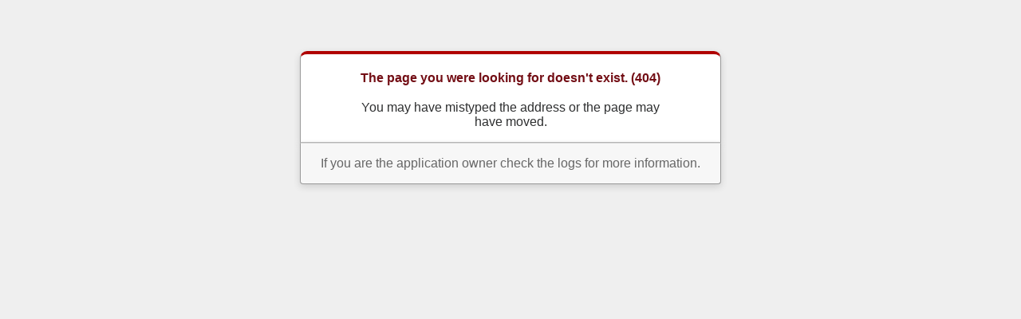

--- FILE ---
content_type: text/html; charset=utf-8
request_url: https://fund-upgrowth.sg.moomoo.com/
body_size: 507
content:
<!DOCTYPE html><html><head><title>The page you were looking for doesn't exist (404)</title><meta name="viewport" content="width=device-width,initial-scale=1"><style>body{background-color:#efefef;color:#2e2f30;text-align:center;font-family:arial,sans-serif;margin:0}div.dialog{width:95%;max-width:33em;margin:4em auto 0}div.dialog>div{border:1px solid #ccc;border-right-color:#999;border-left-color:#999;border-bottom-color:#bbb;border-top:#b00100 solid 4px;border-top-left-radius:9px;border-top-right-radius:9px;background-color:#fff;padding:7px 12% 0;box-shadow:0 3px 8px rgba(50,50,50,.17)}h1{font-size:100%;color:#730e15;line-height:1.5em}div.dialog>p{margin:0 0 1em;padding:1em;background-color:#f7f7f7;border:1px solid #ccc;border-right-color:#999;border-left-color:#999;border-bottom-color:#999;border-bottom-left-radius:4px;border-bottom-right-radius:4px;border-top-color:#dadada;color:#666;box-shadow:0 3px 8px rgba(50,50,50,.17)}</style></head><body><div class="dialog"><div><h1>The page you were looking for doesn't exist. (404)</h1><p>You may have mistyped the address or the page may have moved.</p></div><p>If you are the application owner check the logs for more information.</p></div></body></html>